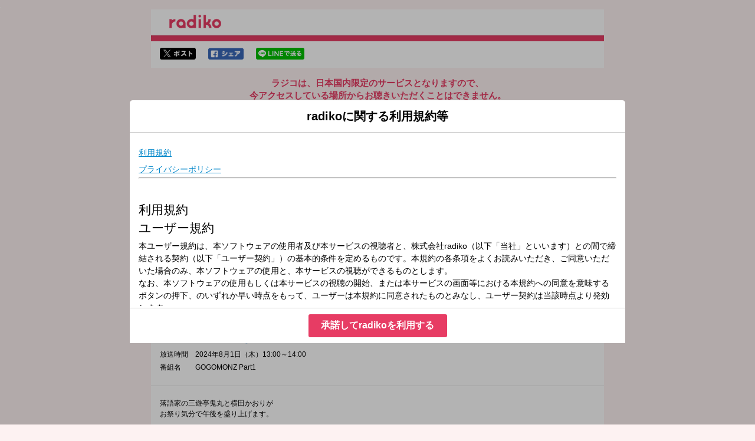

--- FILE ---
content_type: text/html
request_url: https://radiko.jp/share/?sid=NACK5&t=20240801130000
body_size: 19851
content:
<!DOCTYPE html>
<html lang="ja">
  <head>
    <meta charset="UTF-8">
    <title>2024年8月1日（木）13:00～14:00 | GOGOMONZ Part1 | NACK5 | radiko</title>
    <meta http-equiv="X-UA-Compatible" content="IE=edge">
    <meta name="viewport" content="width=device-width,initial-scale=1,shrink-to-fit=no,user-scalable=no">
    <meta format-detection="telephone=no">
    <meta name="description" content="">
    <meta name="keywords" content="">
    <link rel="stylesheet" href="/apps/css/share.css?_=20240729">
    <link rel="stylesheet" href="/rg/common/css/style.css">
    <link rel="stylesheet" href="/apps/css/share_policy.css?_=20230530">
    <script src="/apps/lib/jquery-1.11.3.min.js"></script>
    <script src="/apps/lib/jquery.cookie-min.js"></script>
    <script src="/apps/lib/jquery.colorbox-min.js"></script>
    <script src="/apps/lib/md5.js"></script>
    <script src="/apps/lib/hls.min.js"></script>
    <script src="/apps/js/flash/sprintf.js"></script>
    <script src="/apps/js/flash/xdate.js"></script>
    <script src="/apps/lib/moment/moment.js"></script>
    <script src="/apps/lib/store.min.js"></script>
    <script src="/apps/js/share/radikoJSPlayer.js?_=20240513"></script>
    <script src="/rg/common/js/app.js"></script>
    <meta property="og:title"            content="2024年8月1日（木）13:00～14:00 | GOGOMONZ Part1 | NACK5 | radiko">
    <meta property="og:url"              content="https://radiko.jp/share/?sid=NACK5&t=20240801130000">
    <meta property="og:type"             content="article"/>
    <meta property="og:image"            content="https://radiko.jp/v2/api/image?img=https://program-static.cf.radiko.jp/kphoj916c7.jpg">
    <meta property="og:site_name"        content="radiko">
    <meta property="og:description"      content="落語家の三遊亭鬼丸と横田かおりがお祭り気分で午後を盛り上げます。午後者達（ごごものたち）の今日のお題！「それって・・・『カワイくないから』『カッコよくないから』『キレイじゃないから』の、記憶」＜2時台＞">
    <meta name="twitter:card"        content="summary_large_image"/>
    <meta name="twitter:site"        content="@radiko_jp"/>
    <meta name="twitter:title"       content="GOGOMONZ Part1 | NACK5 | 2024/08/01/木 13:00-14:00"/>
    <meta name="twitter:description" content="落語家の三遊亭鬼丸と横田かおりがお祭り気分で午後を盛り上げます。午後者達（ごごものたち）の今日のお題！「それって・・・『カワイくないから』『カッコよくないから』『キレイじゃないから』の、記憶」＜2時台＞"/>
    <meta name="twitter:image"       content="https://radiko.jp/v2/api/image?img=https://program-static.cf.radiko.jp/kphoj916c7.jpg"/><!-- Google Tag Manager -->
<script>(function(w,d,s,l,i){w[l]=w[l]||[];w[l].push({'gtm.start':
            new Date().getTime(),event:'gtm.js'});var f=d.getElementsByTagName(s)[0],
        j=d.createElement(s),dl=l!='dataLayer'?'&l='+l:'';j.async=true;j.src=
        'https://www.googletagmanager.com/gtm.js?id='+i+dl;f.parentNode.insertBefore(j,f);
})(window,document,'script','dataLayer','GTM-5ZJ94GW');</script>
<!-- End Google Tag Manager -->
<script>
  (function(i,s,o,g,r,a,m){i['GoogleAnalyticsObject']=r;i[r]=i[r]||function(){
  (i[r].q=i[r].q||[]).push(arguments)},i[r].l=1*new Date();a=s.createElement(o),
  m=s.getElementsByTagName(o)[0];a.async=1;a.src=g;m.parentNode.insertBefore(a,m)
  })(window,document,'script','https://www.google-analytics.com/analytics.js','ga');

  ga('create', 'UA-21104474-6', 'auto');
</script>
  </head>
  <body  class="sharePage">
<script>
	// url パラメータ取得
	var get_qs = function() {
		var ret = {};
		if (location.search.length > 1) {
			var ary = location.search.substr(1).split("&");
			for (var i = 0 ; i < ary.length ; i++) {
				var kv  = ary[i].split("=");
				if (ret[kv[0]] == undefined) {
					ret[kv[0]]  = [];
				}
				ret[kv[0]].push(kv[1]);
			}
		}
		return ret;
	};

	var relocate = function() {
		var q	= get_qs();
		const userAgent = window.navigator.userAgent;
		const isiOSUnderDesktopMode = userAgent.match(/Macintosh/i) !== null && 'ontouchend' in document;
		if (isiOSUnderDesktopMode) {
			// 「デスクトップ用Webサイトを表示」設定オンのiPadの場合
			var url = "https://radiko.jp/mobile/";
				url = url + "events/10280173?player=true&t=20240801130000&pid=";
			window.location = url;
		} else{ 
			// PCの場合
			// 期限切れページでブラウザバック等のページ遷移を行う度にビーコンが飛んでしまうのでnoreload
			display_policy();
		}


	};

	// ログビーコンのURLを取得
	var get_share_log_url = function(params) {
		params.station = "NACK5";
		params.t = "20240801130000";
		params.device = "pc";
		// キャッシュ対策
		params._ =  Math.floor(Math.random() * 1000000);

		var param_str = "";
		$.each(params, function(key, val){
			param_str += "&" + key + "=" + val;
		});
		var url = "https://beacon.radiko.jp/share.gif";
		return url + param_str.replace(/^./,"?");
	};

	// シェアページに到達したらログビーコンを送る
	var q	= get_qs();
	if (q.noreload) {
		// 一度リロードずみ
	} else {
		// PCの場合にログビーコンを送信
			const userAgent = window.navigator.userAgent;
			const isiOSUnderDesktopMode = userAgent.match(/Macintosh/i) !== null && 'ontouchend' in document;
			if (isiOSUnderDesktopMode) {
				// 「デスクトップ用Webサイトを表示」設定オンのiPadの場合
				relocate();
			} else{ 
				// PCの場合
				var params = {};
				params.type = "land_sp";
				url = get_share_log_url(params);
				$("body").prepend("<img id=\"lang_log\" src=\""+ url + "\" alt=\"\">");
				$("#lang_log").on("load error", function() {
					relocate();
				});
			}
	}


$(function(){
	// ストア遷移時にログビーコンを送信
	$(".getApp__link img").on("click", function(e) {
		var params = {};
		params.type = "trans_store";
		if( $(this).attr("alt") == "itunes" ) {
			params.store = "itunes";
		} else {
			params.store = "play";
		}
		log_url = get_share_log_url(params);
		$("body").prepend("<img id=\"store_log\" src=\""+ log_url + "\" alt=\"\">");
		var store_url = $(this).parent("a").attr("href");
		$("#store_log").on("load error", function() {
			location.href = store_url;
		});

		return false;
	});

    // 「デスクトップ用Webサイトを表示」設定オンのiPadの場合、google playアイコンを非表示
        const userAgent = window.navigator.userAgent;
        const isiOSUnderDesktopMode = userAgent.match(/Macintosh/i) !== null && 'ontouchend' in document;
        if (isiOSUnderDesktopMode) {
          $('.getApp__link .googleplay').hide()
        }

	// OneLinkのURL生成
	var setOneLinkUrl = function() {
		const base_url = 'https://radiko.onelink.me/3791153303/';
		const c = 'share';
		const af_dp = 'radiko://radiko.onelink.me/';

		// station_idを取得
		let station_id = "NACK5";
		if (!station_id) {
			station_id = 'null';
		}

		// pidを取得
		let pid = "";
		if (!pid) {
			pid = 'no_referrer';
		}

		// event_idを取得
		let event_id = "10280173";
		if (!event_id) {
			event_id = 'null';
		}

		// 番組開始時間を取得
		const page_url = new URL(window.location.href);
		const params = page_url.searchParams;
		let t = params.get('t');
		if (!t) {
			t = 'null';
		}

		// シェアページ用のOneLink
		const onelink_url = base_url + '?pid=' + pid + '&c=' + c + '&af_adset=' + event_id + '&af_dp=' + af_dp + '&af_force_deeplink=true&deep_link_value=' + event_id + '&deep_link_sub1=' + station_id + '&deep_link_sub2=' + t;
		$(".onelink").each( function() {
			$(this).attr('href', onelink_url);
		});

		// 番組開始から3分聴取後の時間
		const year = parseInt(t.slice(0,4));
		const month = parseInt(t.slice(4,6)) - 1;
		const day = parseInt(t.slice(6,8));
		const hour = parseInt(t.slice(8,10));
		const minute = parseInt(t.slice(10,12));
		const second = parseInt(t.slice(12,14));
		let three_m_after = moment(new Date(year, month, day, hour, minute, second)).add(3, 'm').format('YYYYMMDDHHmmss');

		if (three_m_after === 'Invalid date') {
			three_m_after = 'null';
		} else if (three_m_after > "") {
			// 3分聴取後の時間が番組終了時間を超えてしまっていたら
			// 番組終了時間を設定する
			three_m_after = "";
		}

		// 3分聴取後モーダル用のOneLink
		const complete_onelink_url = base_url + '?pid=' + pid + '&c=' + c + '&af_adset=' + event_id + '&af_dp=' + af_dp + '&af_force_deeplink=true&deep_link_value=' + event_id + '&deep_link_sub1=' + station_id + '&deep_link_sub2=' + three_m_after;
		$(".complete-onelink").each( function() {
			$(this).attr('href', complete_onelink_url);
		});
	}

	// OneLinkのURL生成処理を呼び出す
	setOneLinkUrl();
});
</script>
<script>
	/***
	* 利用規約の表示
	*/
	var display_policy = function() {
		$.get('/rg/policy/?_=' + moment())
			.done((e) => {
				const el = $.grep($(e), function (el) {
					return $(el).attr('name') === 'date';
				});
				let date = undefined;
				if (el.length) {
					date = $(el).attr('content');
				}

				const key = 'radiko-policy-accept';
				const lastAcceptVersion = $.cookie(key) || store.get(key);
				if (!lastAcceptVersion || lastAcceptVersion !== date) {
					const defaultParams = {
						html: '<div class="colorbox__title"><h1>radikoに関する利用規約等</h1></div><iframe src="/rg/policy/"'+ moment() +'></iframe><div class="text-center btn__area btn__area___agree"><button class="btn btn--primary btn--medium js-policy-accept" data-tdhittype="event" data-ecategory="terms_dialog" data-eaction="click" data-elabel="sp">承諾してradikoを利用する</button></div>',
						className: 'colorbox policy',
						closeButton: false,
						overlayClose: false,
						opacity: 0.3,
						onOpen: (e) => {
							$('.policy').on('click', '.js-policy-accept', () => {
								if (date) {
									$.cookie(key, date, {
										path: '/',
										expires: 365 * 10
									});
									store.set(key, date);
								}
								$.colorbox.close();
								relocate_noreload();
							});
						},
						onComplete: function() {
							if ($('#cboxContent').height() > $(window).height()) {
								$.colorbox.resize({
									width: '80%',
									height: '80%',
								});
							}
						},
					};

					let params = $.extend(defaultParams, {});
					if (window.screen.width > 768) {
						params = $.extend(defaultParams, {
							width: '840px',
						});
					}

					$.colorbox(params);
				} else {
					$.cookie(key, lastAcceptVersion, {
						path: '/',
						expires: 365 * 10
					});
					store.set(key, lastAcceptVersion);
					relocate_noreload();
				}
			})
			.fail((e) => {
				console.log(e);
			});
	}

	var relocate_noreload = function() {
		// noreload=1を付与しリダレクトする
		if (window.location.search) {
			window.location	= window.location + "&noreload=1";
		}
		else {
			window.location	= window.location + "?noreload=1";
		}
	}
</script>
    <!-- Google Tag Manager (noscript) -->
    <noscript><iframe src="https://www.googletagmanager.com/ns.html?id=GTM-5ZJ94GW"
                      height="0" width="0" style="display:none;visibility:hidden"></iframe></noscript>
    <!-- End Google Tag Manager (noscript) -->
    <div class="container">
      <header class="header">
        <h1 class="header__h1"><a href="https://radiko.jp/">radiko.jp</a></h1>
      </header>

      <div class="contants">
        <div class="shareSns">
          <p class="shareSns__twitter">
            <a
              href="http://twitter.com/share?url=https%3A%2F%2Fradiko.jp%2Fshare%2F%3Fsid%3DNACK5%26t%3D20240801130000&hashtags=radiko&text=GOGOMONZ%20Part1%20%7C%20NACK5%20%7C%202024%2F08%2F01%2F%E6%9C%A8%2013%3A00-14%3A00"
              target="_blank"
              data-tdhittype="event"
              data-eaction="click"
              data-ecategory="out_side_page"
              data-elabel="sns_twitter"
              >twitterでシェア</a>
          </p>
          <p class="shareSns__facebook">
            <a
              href="http://www.facebook.com/share.php?u=https%3A%2F%2Fradiko.jp%2Fshare%2F%3Fsid%3DNACK5%26t%3D20240801130000"
              target="_blank"
              data-tdhittype="event"
              data-eaction="click"
              data-ecategory="out_side_page"
              data-elabel="sns_facebook"
              >facebookでシェア</a>
          </p>
          <p class="shareSns__line">
            <a
              href="http://line.me/R/msg/text/?GOGOMONZ%20Part1%20%7C%20NACK5%20%7C%202024%2F08%2F01%2F%E6%9C%A8%2013%3A00-14%3A00 https%3A%2F%2Fradiko.jp%2Fshare%2F%3Fsid%3DNACK5%26t%3D20240801130000"
              target="_blank"
              data-tdhittype="event"
              data-eaction="click"
              data-ecategory="out_side_page"
              data-elabel="sns_line"
              >lineでシェア</a>
          </p>
        </div>

        <!-- 海外限定メッセージ -->
        <div class="messageToOverseas">
          <p class="messageToOverseas__text--ja">
            ラジコは、日本国内限定のサービスとなりますので、<br>今アクセスしている場所からお聴きいただくことはできません。
          </p>
          <p class="messageToOverseas__text--en">
            Radiko service is available only in Japan.<br>It cannot be accessed from your current location.
          </p>
        </div>
        <!-- //海外限定メッセージ -->

        <!-- 番組情報 -->
        <div class="programData">
          <div class="programData__image">
            <img src="https://program-static.cf.radiko.jp/kphoj916c7.jpg" alt="番組画像">
          </div>

          <div class="programData__description">
            <dl>
              <dt>放送局</dt>
              <dd>
                <img src="/v2/static/station/logo/NACK5/258x60.png" alt="NACK5">
              </dd>
            </dl>
            <dl>
              <dt>放送時間</dt>
              <dd>2024年8月1日（木）13:00～14:00</dd>
            </dl>
            <dl>
              <dt>番組名</dt>
              <dd>GOGOMONZ Part1</dd>
            </dl>
          </div>

          <div class="programData__detail">
            <p>
                
                <p>落語家の三遊亭鬼丸と横田かおりが<br>お祭り気分で午後を盛り上げます。<br><br>午後者達（ごごものたち）の今日のお題！<br>「それって・・・『カワイくないから』『カッコよくないから』『キレイじゃないから』の、記憶」<br><br>＜2時台＞<br>今週1週間<br>【GOGOMONZの推し「海」！穴場の海水浴場！茨城県神栖市スペシャル！】をお届け。<br>メッセージテーマは「茨城県神栖市の「ココ良いよ！」「ココうまいよ！」報告会」<br><br>【若者が嫌いだ！】<br>人が話をしているのに、誰かとLINE。。。<br>オシッコしながらスマホをいじる。。。<br>礼儀知らずで、幼稚で、気分屋で。。。<br>若者の嫌いなところをお寄せください。<br><br>＜3時台＞<br>【アイダ設計　マイホームTIME】<br>メッセージテーマは<br>「我が家の『ルール』or『決まり事』or『習慣』報告会」<br>「こーんなお家に住んでみたい」<br><br>【DRIVE A GOGOMONZ　素敵なクルマライフ】<br>メッセージテーマは<br>「『私の』or『我が家の』　車にまつわるSTORY」<br><br>3時台後半は<br>【GOGOMONZ都都逸シーズンⅡ】<br>GOGOMONZは、日本の伝統芸能「都都逸」にフォーカス！<br>お題は<br>「ときめく時の都都逸」と「ムカつく時の都都逸」です。<br><br>＜4時台＞<br>【ゲスト】<br>8月30日(金)から<br>全国公開される映画『愛に乱暴』の監督　森ガキ侑大さんをお迎えします。<br><br>どちらのコーナーにもメッセージ、お待ちしています。<br><br>※【4時のGOGOMONZ】は、お休みです。<br><br></p><p>【メッセージフォーム】</p><p><a href="https://www.nack5.co.jp/message/189/" target="_blank">スタイルフリー</a></p><p><a href="https://www.nack5.co.jp/message/2125/" target="_blank">リクエストBOX</a></p><p><a href="https://www.nack5.co.jp/message/2632/" target="_blank">「DRIVE A GOGOMONZ」</a></p><p><a href="https://www.nack5.co.jp/message/3882/" target="_blank">「DRIVE A GOGOMONZ(火)」</a></p><p><a href="https://www.nack5.co.jp/message/116/" target="_blank">4時のGOGOMONZ</a></p><p><a href="https://www.nack5.co.jp/message/4272/" target="_blank">「鏡に映る自分に浴びせてやりたい言葉」</a></p><p><a href="https://www.nack5.co.jp/message/2575/" target="_blank">BRAINエクササイズ「逆さワードクイズ・シーズンⅡ」</a></p><p><a href="https://www.nack5.co.jp/message/3866/" target="_blank">「お金を持っている人観察会」</a></p><p><a href="https://www.nack5.co.jp/message/2576/" target="_blank">「義理と名の付く家族への手紙！」</a></p><p><a href="https://www.nack5.co.jp/message/2649/" target="_blank">「?ティーチャー鳥越のお答えします。?」</a></p><p><a href="https://www.nack5.co.jp/message/4524/" target="_blank">「人生のSHOWタイム！私は『利用された！』『裏切られた！』『金づるだった！』 ・・・アッ～～～いっぺい食らった！」</a></p><p><a href="https://www.nack5.co.jp/message/2620/" target="_blank">「口にはしないけど、日本人の８割ぐらいが思っていること！発表会」</a></p><p><a href="https://www.nack5.co.jp/message/2101/" target="_blank">「クイズ！ぴったんこピンピン」</a></p><p><a href="https://www.nack5.co.jp/message/2102/" target="_blank">「クイズ！ぴったんこピンピン」出場希望者はこちら</a></p><p><a href="https://www.nack5.co.jp/message/3941/" target="_blank">「若者が嫌いだ！」</a></p><p><a href="https://www.nack5.co.jp/message/176/" target="_blank">マイホームTIME「我が家の『ルール』or『決まり事』or『習慣』報告会」</a></p><p><a href="https://www.nack5.co.jp/message/177/" target="_blank">マイホームTIME「こーんなお家に住んでみたい」</a></p><p><a href="https://www.nack5.co.jp/message/179/" target="_blank">マイホームTIME「お家に関する『相談』『質問』」</a></p><p><a href="https://www.nack5.co.jp/message/159/" target="_blank">GOGOMONZ「ときめく時の都都逸」</a></p><p><a href="https://www.nack5.co.jp/message/2574/" target="_blank">GOGOMONZ「ムカつく時の都都逸」</a></p><p><a href="https://www.nack5.co.jp/message/3593/" target="_blank">「教えてあげる！だからコレ！」</a></p><p><a href="https://www.nack5.co.jp/message/487/" target="_blank">「それほどでもない相談室　season7」</a></p>
            </p>
          </div>
        </div>
        <!-- //番組情報 -->
      </div>

      <footer class="footer">
        <div class="footer__inner">
        <div class="footer__nav">
            <ul>
                <li><a href="/mobile/#sp-guidelines" target="_blank">利用規約</a></li>                
            </ul>
        </div>
        <p class="footer__copyright"><small>Copyright © radiko co., Ltd. All rights reserved</small></p>
        </div>
      </footer>    </div>

    <script>
      ga('send', 'event', 'out_side_page', 'view');
      td.trackEvent('events_radiko', {
        action: 'view',
        category: 'out_side_page'
      });
    </script>
  </body>
</html>